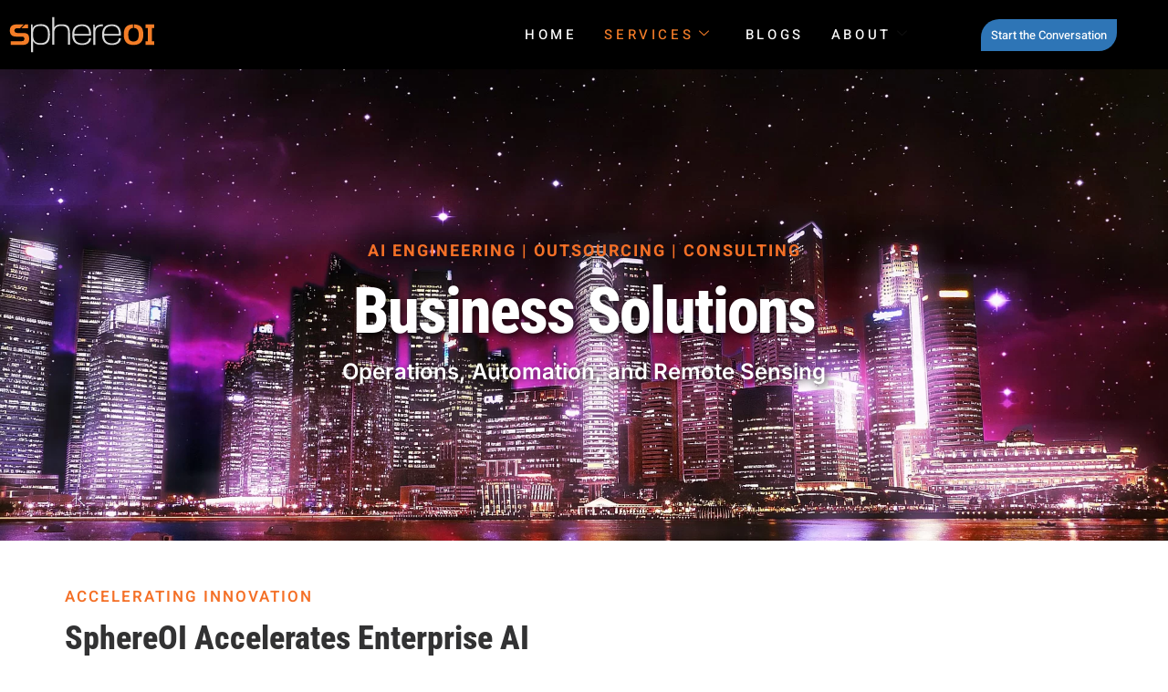

--- FILE ---
content_type: text/css
request_url: https://sphereoi.ai/wp-content/astra-local-fonts/astra-local-fonts.css?ver=4.11.12
body_size: 111
content:
/* hebrew */
@font-face {
  font-family: 'Heebo';
  font-style: normal;
  font-weight: 400;
  font-display: fallback;
  src: url(https://sphereoi.ai/_aitemp/wp-content/astra-local-fonts/heebo/NGSpv5_NC0k9P_v6ZUCbLRAHxK1EiSysd0mm_00.woff2) format('woff2');
  unicode-range: U+0590-05FF, U+200C-2010, U+20AA, U+25CC, U+FB1D-FB4F;
}
/* latin */
@font-face {
  font-family: 'Heebo';
  font-style: normal;
  font-weight: 400;
  font-display: fallback;
  src: url(https://sphereoi.ai/_aitemp/wp-content/astra-local-fonts/heebo/NGSpv5_NC0k9P_v6ZUCbLRAHxK1EiSysdUmm.woff2) format('woff2');
  unicode-range: U+0000-00FF, U+0131, U+0152-0153, U+02BB-02BC, U+02C6, U+02DA, U+02DC, U+2000-206F, U+2074, U+20AC, U+2122, U+2191, U+2193, U+2212, U+2215, U+FEFF, U+FFFD;
}
